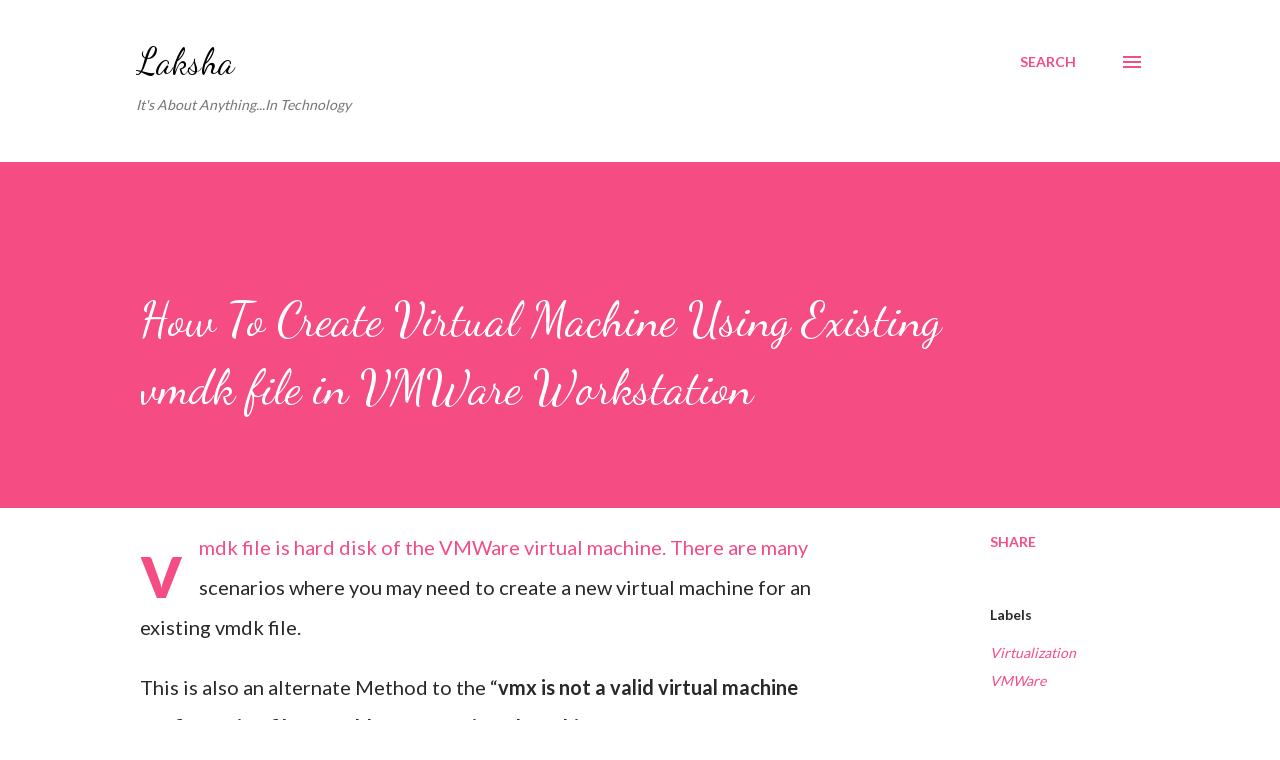

--- FILE ---
content_type: text/plain
request_url: https://www.google-analytics.com/j/collect?v=1&_v=j102&a=452129326&t=pageview&_s=1&dl=https%3A%2F%2Fblog.laksha.net%2F2009%2F10%2Fhow-to-create-virtual-machine-using.html&ul=en-us%40posix&dt=How%20To%20Create%20Virtual%20Machine%20Using%20Existing%20vmdk%20file%20in%20VMWare%20Workstation&sr=1280x720&vp=1280x720&_u=IEBAAEABAAAAACAAI~&jid=756885835&gjid=2047572379&cid=399450993.1768514348&tid=UA-3481144-4&_gid=442799479.1768514348&_r=1&_slc=1&z=401698125
body_size: -450
content:
2,cG-QDN7V5V2XM